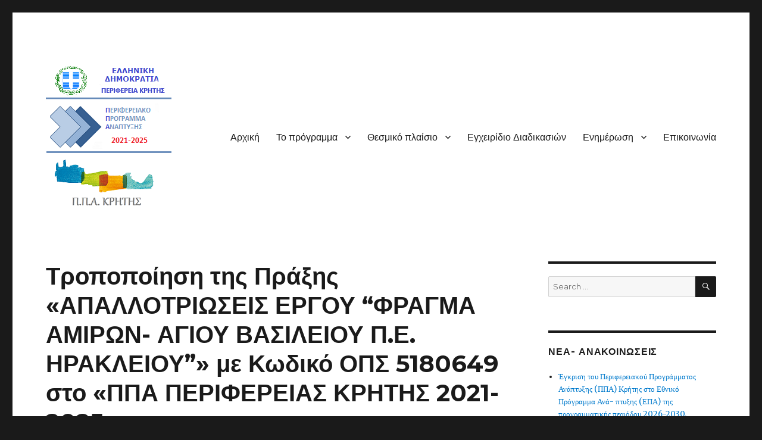

--- FILE ---
content_type: text/html; charset=UTF-8
request_url: https://ppa.crete.gov.gr/tropopoiisi-tis-praxis-apallotrioseis-ergou-fragma-amiron-agiou-vasileiou-p-e-irakleiou-me-kodiko-ops-5180649-sto-ppa-perifereias-kritis-2021-2025/
body_size: 10483
content:
<!DOCTYPE html>
<html lang="en-US" class="no-js">
<head>
	<meta charset="UTF-8">
	<meta name="viewport" content="width=device-width, initial-scale=1">
	<link rel="profile" href="https://gmpg.org/xfn/11">
		<script>(function(html){html.className = html.className.replace(/\bno-js\b/,'js')})(document.documentElement);</script>
<title>Τροποποίηση της Πράξης «ΑΠΑΛΛΟΤΡΙΩΣΕΙΣ ΕΡΓΟΥ &#8220;ΦΡΑΓΜΑ ΑΜΙΡΩΝ- ΑΓΙΟΥ ΒΑΣΙΛΕΙΟΥ Π.Ε. ΗΡΑΚΛΕΙΟΥ&#8221;» με Κωδικό ΟΠΣ 5180649 στο «ΠΠΑ ΠΕΡΙΦΕΡΕΙΑΣ ΚΡΗΤΗΣ 2021-2025» &#8211; ΠΠΑ</title>
<meta name='robots' content='max-image-preview:large' />
	<style>img:is([sizes="auto" i], [sizes^="auto," i]) { contain-intrinsic-size: 3000px 1500px }</style>
	<link rel='dns-prefetch' href='//www.googletagmanager.com' />
<link rel='dns-prefetch' href='//fonts.googleapis.com' />
<link href='https://fonts.gstatic.com' crossorigin rel='preconnect' />
<link rel="alternate" type="application/rss+xml" title="ΠΠΑ &raquo; Feed" href="https://ppa.crete.gov.gr/feed/" />
<link rel="alternate" type="application/rss+xml" title="ΠΠΑ &raquo; Comments Feed" href="https://ppa.crete.gov.gr/comments/feed/" />
<script>
window._wpemojiSettings = {"baseUrl":"https:\/\/s.w.org\/images\/core\/emoji\/16.0.1\/72x72\/","ext":".png","svgUrl":"https:\/\/s.w.org\/images\/core\/emoji\/16.0.1\/svg\/","svgExt":".svg","source":{"concatemoji":"https:\/\/ppa.crete.gov.gr\/wp-includes\/js\/wp-emoji-release.min.js?ver=6.8.2"}};
/*! This file is auto-generated */
!function(s,n){var o,i,e;function c(e){try{var t={supportTests:e,timestamp:(new Date).valueOf()};sessionStorage.setItem(o,JSON.stringify(t))}catch(e){}}function p(e,t,n){e.clearRect(0,0,e.canvas.width,e.canvas.height),e.fillText(t,0,0);var t=new Uint32Array(e.getImageData(0,0,e.canvas.width,e.canvas.height).data),a=(e.clearRect(0,0,e.canvas.width,e.canvas.height),e.fillText(n,0,0),new Uint32Array(e.getImageData(0,0,e.canvas.width,e.canvas.height).data));return t.every(function(e,t){return e===a[t]})}function u(e,t){e.clearRect(0,0,e.canvas.width,e.canvas.height),e.fillText(t,0,0);for(var n=e.getImageData(16,16,1,1),a=0;a<n.data.length;a++)if(0!==n.data[a])return!1;return!0}function f(e,t,n,a){switch(t){case"flag":return n(e,"\ud83c\udff3\ufe0f\u200d\u26a7\ufe0f","\ud83c\udff3\ufe0f\u200b\u26a7\ufe0f")?!1:!n(e,"\ud83c\udde8\ud83c\uddf6","\ud83c\udde8\u200b\ud83c\uddf6")&&!n(e,"\ud83c\udff4\udb40\udc67\udb40\udc62\udb40\udc65\udb40\udc6e\udb40\udc67\udb40\udc7f","\ud83c\udff4\u200b\udb40\udc67\u200b\udb40\udc62\u200b\udb40\udc65\u200b\udb40\udc6e\u200b\udb40\udc67\u200b\udb40\udc7f");case"emoji":return!a(e,"\ud83e\udedf")}return!1}function g(e,t,n,a){var r="undefined"!=typeof WorkerGlobalScope&&self instanceof WorkerGlobalScope?new OffscreenCanvas(300,150):s.createElement("canvas"),o=r.getContext("2d",{willReadFrequently:!0}),i=(o.textBaseline="top",o.font="600 32px Arial",{});return e.forEach(function(e){i[e]=t(o,e,n,a)}),i}function t(e){var t=s.createElement("script");t.src=e,t.defer=!0,s.head.appendChild(t)}"undefined"!=typeof Promise&&(o="wpEmojiSettingsSupports",i=["flag","emoji"],n.supports={everything:!0,everythingExceptFlag:!0},e=new Promise(function(e){s.addEventListener("DOMContentLoaded",e,{once:!0})}),new Promise(function(t){var n=function(){try{var e=JSON.parse(sessionStorage.getItem(o));if("object"==typeof e&&"number"==typeof e.timestamp&&(new Date).valueOf()<e.timestamp+604800&&"object"==typeof e.supportTests)return e.supportTests}catch(e){}return null}();if(!n){if("undefined"!=typeof Worker&&"undefined"!=typeof OffscreenCanvas&&"undefined"!=typeof URL&&URL.createObjectURL&&"undefined"!=typeof Blob)try{var e="postMessage("+g.toString()+"("+[JSON.stringify(i),f.toString(),p.toString(),u.toString()].join(",")+"));",a=new Blob([e],{type:"text/javascript"}),r=new Worker(URL.createObjectURL(a),{name:"wpTestEmojiSupports"});return void(r.onmessage=function(e){c(n=e.data),r.terminate(),t(n)})}catch(e){}c(n=g(i,f,p,u))}t(n)}).then(function(e){for(var t in e)n.supports[t]=e[t],n.supports.everything=n.supports.everything&&n.supports[t],"flag"!==t&&(n.supports.everythingExceptFlag=n.supports.everythingExceptFlag&&n.supports[t]);n.supports.everythingExceptFlag=n.supports.everythingExceptFlag&&!n.supports.flag,n.DOMReady=!1,n.readyCallback=function(){n.DOMReady=!0}}).then(function(){return e}).then(function(){var e;n.supports.everything||(n.readyCallback(),(e=n.source||{}).concatemoji?t(e.concatemoji):e.wpemoji&&e.twemoji&&(t(e.twemoji),t(e.wpemoji)))}))}((window,document),window._wpemojiSettings);
</script>
		
	<link rel='stylesheet' id='editor_plus-plugin-frontend-style-css' href='https://ppa.crete.gov.gr/wp-content/plugins/editorplus/dist/gutenberg-frontend.css?ver=6971302a76e88' media='' />
<style id='editor_plus-plugin-frontend-style-inline-css'>

    @font-face {
      font-family: 'eplus-icon';
      src: url('https://ppa.crete.gov.gr/wp-content/plugins/editorplus/extensions/icon_inserter/fonts/eplus-icon.eot?xs1351');
      src: url('https://ppa.crete.gov.gr/wp-content/plugins/editorplus/extensions/icon_inserter/fonts/eplus-icon.eot?xs1351#iefix')
          format('embedded-opentype'),
        url('https://ppa.crete.gov.gr/wp-content/plugins/editorplus/extensions/icon_inserter/fonts/eplus-icon.ttf?xs1351') format('truetype'),
        url('https://ppa.crete.gov.gr/wp-content/plugins/editorplus/extensions/icon_inserter/fonts/eplus-icon.woff?xs1351') format('woff'),
        url('https://ppa.crete.gov.gr/wp-content/plugins/editorplus/extensions/icon_inserter/fonts/eplus-icon.svg?xs1351#eplus-icon') format('svg');
      font-weight: normal;
      font-style: normal;
      font-display: block;
    }
</style>
<link rel='stylesheet' id='pfc-style-css' href='https://ppa.crete.gov.gr/wp-content/plugins/posts-from-category/assets/pfc-style.css?ver=6.8.2' media='all' />
<style id='wp-emoji-styles-inline-css'>

	img.wp-smiley, img.emoji {
		display: inline !important;
		border: none !important;
		box-shadow: none !important;
		height: 1em !important;
		width: 1em !important;
		margin: 0 0.07em !important;
		vertical-align: -0.1em !important;
		background: none !important;
		padding: 0 !important;
	}
</style>
<link rel='stylesheet' id='wp-block-library-css' href='https://ppa.crete.gov.gr/wp-includes/css/dist/block-library/style.min.css?ver=6.8.2' media='all' />
<style id='wp-block-library-theme-inline-css'>
.wp-block-audio :where(figcaption){color:#555;font-size:13px;text-align:center}.is-dark-theme .wp-block-audio :where(figcaption){color:#ffffffa6}.wp-block-audio{margin:0 0 1em}.wp-block-code{border:1px solid #ccc;border-radius:4px;font-family:Menlo,Consolas,monaco,monospace;padding:.8em 1em}.wp-block-embed :where(figcaption){color:#555;font-size:13px;text-align:center}.is-dark-theme .wp-block-embed :where(figcaption){color:#ffffffa6}.wp-block-embed{margin:0 0 1em}.blocks-gallery-caption{color:#555;font-size:13px;text-align:center}.is-dark-theme .blocks-gallery-caption{color:#ffffffa6}:root :where(.wp-block-image figcaption){color:#555;font-size:13px;text-align:center}.is-dark-theme :root :where(.wp-block-image figcaption){color:#ffffffa6}.wp-block-image{margin:0 0 1em}.wp-block-pullquote{border-bottom:4px solid;border-top:4px solid;color:currentColor;margin-bottom:1.75em}.wp-block-pullquote cite,.wp-block-pullquote footer,.wp-block-pullquote__citation{color:currentColor;font-size:.8125em;font-style:normal;text-transform:uppercase}.wp-block-quote{border-left:.25em solid;margin:0 0 1.75em;padding-left:1em}.wp-block-quote cite,.wp-block-quote footer{color:currentColor;font-size:.8125em;font-style:normal;position:relative}.wp-block-quote:where(.has-text-align-right){border-left:none;border-right:.25em solid;padding-left:0;padding-right:1em}.wp-block-quote:where(.has-text-align-center){border:none;padding-left:0}.wp-block-quote.is-large,.wp-block-quote.is-style-large,.wp-block-quote:where(.is-style-plain){border:none}.wp-block-search .wp-block-search__label{font-weight:700}.wp-block-search__button{border:1px solid #ccc;padding:.375em .625em}:where(.wp-block-group.has-background){padding:1.25em 2.375em}.wp-block-separator.has-css-opacity{opacity:.4}.wp-block-separator{border:none;border-bottom:2px solid;margin-left:auto;margin-right:auto}.wp-block-separator.has-alpha-channel-opacity{opacity:1}.wp-block-separator:not(.is-style-wide):not(.is-style-dots){width:100px}.wp-block-separator.has-background:not(.is-style-dots){border-bottom:none;height:1px}.wp-block-separator.has-background:not(.is-style-wide):not(.is-style-dots){height:2px}.wp-block-table{margin:0 0 1em}.wp-block-table td,.wp-block-table th{word-break:normal}.wp-block-table :where(figcaption){color:#555;font-size:13px;text-align:center}.is-dark-theme .wp-block-table :where(figcaption){color:#ffffffa6}.wp-block-video :where(figcaption){color:#555;font-size:13px;text-align:center}.is-dark-theme .wp-block-video :where(figcaption){color:#ffffffa6}.wp-block-video{margin:0 0 1em}:root :where(.wp-block-template-part.has-background){margin-bottom:0;margin-top:0;padding:1.25em 2.375em}
</style>
<style id='classic-theme-styles-inline-css'>
/*! This file is auto-generated */
.wp-block-button__link{color:#fff;background-color:#32373c;border-radius:9999px;box-shadow:none;text-decoration:none;padding:calc(.667em + 2px) calc(1.333em + 2px);font-size:1.125em}.wp-block-file__button{background:#32373c;color:#fff;text-decoration:none}
</style>
<style id='global-styles-inline-css'>
:root{--wp--preset--aspect-ratio--square: 1;--wp--preset--aspect-ratio--4-3: 4/3;--wp--preset--aspect-ratio--3-4: 3/4;--wp--preset--aspect-ratio--3-2: 3/2;--wp--preset--aspect-ratio--2-3: 2/3;--wp--preset--aspect-ratio--16-9: 16/9;--wp--preset--aspect-ratio--9-16: 9/16;--wp--preset--color--black: #000000;--wp--preset--color--cyan-bluish-gray: #abb8c3;--wp--preset--color--white: #fff;--wp--preset--color--pale-pink: #f78da7;--wp--preset--color--vivid-red: #cf2e2e;--wp--preset--color--luminous-vivid-orange: #ff6900;--wp--preset--color--luminous-vivid-amber: #fcb900;--wp--preset--color--light-green-cyan: #7bdcb5;--wp--preset--color--vivid-green-cyan: #00d084;--wp--preset--color--pale-cyan-blue: #8ed1fc;--wp--preset--color--vivid-cyan-blue: #0693e3;--wp--preset--color--vivid-purple: #9b51e0;--wp--preset--color--dark-gray: #1a1a1a;--wp--preset--color--medium-gray: #686868;--wp--preset--color--light-gray: #e5e5e5;--wp--preset--color--blue-gray: #4d545c;--wp--preset--color--bright-blue: #007acc;--wp--preset--color--light-blue: #9adffd;--wp--preset--color--dark-brown: #402b30;--wp--preset--color--medium-brown: #774e24;--wp--preset--color--dark-red: #640c1f;--wp--preset--color--bright-red: #ff675f;--wp--preset--color--yellow: #ffef8e;--wp--preset--gradient--vivid-cyan-blue-to-vivid-purple: linear-gradient(135deg,rgba(6,147,227,1) 0%,rgb(155,81,224) 100%);--wp--preset--gradient--light-green-cyan-to-vivid-green-cyan: linear-gradient(135deg,rgb(122,220,180) 0%,rgb(0,208,130) 100%);--wp--preset--gradient--luminous-vivid-amber-to-luminous-vivid-orange: linear-gradient(135deg,rgba(252,185,0,1) 0%,rgba(255,105,0,1) 100%);--wp--preset--gradient--luminous-vivid-orange-to-vivid-red: linear-gradient(135deg,rgba(255,105,0,1) 0%,rgb(207,46,46) 100%);--wp--preset--gradient--very-light-gray-to-cyan-bluish-gray: linear-gradient(135deg,rgb(238,238,238) 0%,rgb(169,184,195) 100%);--wp--preset--gradient--cool-to-warm-spectrum: linear-gradient(135deg,rgb(74,234,220) 0%,rgb(151,120,209) 20%,rgb(207,42,186) 40%,rgb(238,44,130) 60%,rgb(251,105,98) 80%,rgb(254,248,76) 100%);--wp--preset--gradient--blush-light-purple: linear-gradient(135deg,rgb(255,206,236) 0%,rgb(152,150,240) 100%);--wp--preset--gradient--blush-bordeaux: linear-gradient(135deg,rgb(254,205,165) 0%,rgb(254,45,45) 50%,rgb(107,0,62) 100%);--wp--preset--gradient--luminous-dusk: linear-gradient(135deg,rgb(255,203,112) 0%,rgb(199,81,192) 50%,rgb(65,88,208) 100%);--wp--preset--gradient--pale-ocean: linear-gradient(135deg,rgb(255,245,203) 0%,rgb(182,227,212) 50%,rgb(51,167,181) 100%);--wp--preset--gradient--electric-grass: linear-gradient(135deg,rgb(202,248,128) 0%,rgb(113,206,126) 100%);--wp--preset--gradient--midnight: linear-gradient(135deg,rgb(2,3,129) 0%,rgb(40,116,252) 100%);--wp--preset--font-size--small: 13px;--wp--preset--font-size--medium: 20px;--wp--preset--font-size--large: 36px;--wp--preset--font-size--x-large: 42px;--wp--preset--spacing--20: 0.44rem;--wp--preset--spacing--30: 0.67rem;--wp--preset--spacing--40: 1rem;--wp--preset--spacing--50: 1.5rem;--wp--preset--spacing--60: 2.25rem;--wp--preset--spacing--70: 3.38rem;--wp--preset--spacing--80: 5.06rem;--wp--preset--shadow--natural: 6px 6px 9px rgba(0, 0, 0, 0.2);--wp--preset--shadow--deep: 12px 12px 50px rgba(0, 0, 0, 0.4);--wp--preset--shadow--sharp: 6px 6px 0px rgba(0, 0, 0, 0.2);--wp--preset--shadow--outlined: 6px 6px 0px -3px rgba(255, 255, 255, 1), 6px 6px rgba(0, 0, 0, 1);--wp--preset--shadow--crisp: 6px 6px 0px rgba(0, 0, 0, 1);}:where(.is-layout-flex){gap: 0.5em;}:where(.is-layout-grid){gap: 0.5em;}body .is-layout-flex{display: flex;}.is-layout-flex{flex-wrap: wrap;align-items: center;}.is-layout-flex > :is(*, div){margin: 0;}body .is-layout-grid{display: grid;}.is-layout-grid > :is(*, div){margin: 0;}:where(.wp-block-columns.is-layout-flex){gap: 2em;}:where(.wp-block-columns.is-layout-grid){gap: 2em;}:where(.wp-block-post-template.is-layout-flex){gap: 1.25em;}:where(.wp-block-post-template.is-layout-grid){gap: 1.25em;}.has-black-color{color: var(--wp--preset--color--black) !important;}.has-cyan-bluish-gray-color{color: var(--wp--preset--color--cyan-bluish-gray) !important;}.has-white-color{color: var(--wp--preset--color--white) !important;}.has-pale-pink-color{color: var(--wp--preset--color--pale-pink) !important;}.has-vivid-red-color{color: var(--wp--preset--color--vivid-red) !important;}.has-luminous-vivid-orange-color{color: var(--wp--preset--color--luminous-vivid-orange) !important;}.has-luminous-vivid-amber-color{color: var(--wp--preset--color--luminous-vivid-amber) !important;}.has-light-green-cyan-color{color: var(--wp--preset--color--light-green-cyan) !important;}.has-vivid-green-cyan-color{color: var(--wp--preset--color--vivid-green-cyan) !important;}.has-pale-cyan-blue-color{color: var(--wp--preset--color--pale-cyan-blue) !important;}.has-vivid-cyan-blue-color{color: var(--wp--preset--color--vivid-cyan-blue) !important;}.has-vivid-purple-color{color: var(--wp--preset--color--vivid-purple) !important;}.has-black-background-color{background-color: var(--wp--preset--color--black) !important;}.has-cyan-bluish-gray-background-color{background-color: var(--wp--preset--color--cyan-bluish-gray) !important;}.has-white-background-color{background-color: var(--wp--preset--color--white) !important;}.has-pale-pink-background-color{background-color: var(--wp--preset--color--pale-pink) !important;}.has-vivid-red-background-color{background-color: var(--wp--preset--color--vivid-red) !important;}.has-luminous-vivid-orange-background-color{background-color: var(--wp--preset--color--luminous-vivid-orange) !important;}.has-luminous-vivid-amber-background-color{background-color: var(--wp--preset--color--luminous-vivid-amber) !important;}.has-light-green-cyan-background-color{background-color: var(--wp--preset--color--light-green-cyan) !important;}.has-vivid-green-cyan-background-color{background-color: var(--wp--preset--color--vivid-green-cyan) !important;}.has-pale-cyan-blue-background-color{background-color: var(--wp--preset--color--pale-cyan-blue) !important;}.has-vivid-cyan-blue-background-color{background-color: var(--wp--preset--color--vivid-cyan-blue) !important;}.has-vivid-purple-background-color{background-color: var(--wp--preset--color--vivid-purple) !important;}.has-black-border-color{border-color: var(--wp--preset--color--black) !important;}.has-cyan-bluish-gray-border-color{border-color: var(--wp--preset--color--cyan-bluish-gray) !important;}.has-white-border-color{border-color: var(--wp--preset--color--white) !important;}.has-pale-pink-border-color{border-color: var(--wp--preset--color--pale-pink) !important;}.has-vivid-red-border-color{border-color: var(--wp--preset--color--vivid-red) !important;}.has-luminous-vivid-orange-border-color{border-color: var(--wp--preset--color--luminous-vivid-orange) !important;}.has-luminous-vivid-amber-border-color{border-color: var(--wp--preset--color--luminous-vivid-amber) !important;}.has-light-green-cyan-border-color{border-color: var(--wp--preset--color--light-green-cyan) !important;}.has-vivid-green-cyan-border-color{border-color: var(--wp--preset--color--vivid-green-cyan) !important;}.has-pale-cyan-blue-border-color{border-color: var(--wp--preset--color--pale-cyan-blue) !important;}.has-vivid-cyan-blue-border-color{border-color: var(--wp--preset--color--vivid-cyan-blue) !important;}.has-vivid-purple-border-color{border-color: var(--wp--preset--color--vivid-purple) !important;}.has-vivid-cyan-blue-to-vivid-purple-gradient-background{background: var(--wp--preset--gradient--vivid-cyan-blue-to-vivid-purple) !important;}.has-light-green-cyan-to-vivid-green-cyan-gradient-background{background: var(--wp--preset--gradient--light-green-cyan-to-vivid-green-cyan) !important;}.has-luminous-vivid-amber-to-luminous-vivid-orange-gradient-background{background: var(--wp--preset--gradient--luminous-vivid-amber-to-luminous-vivid-orange) !important;}.has-luminous-vivid-orange-to-vivid-red-gradient-background{background: var(--wp--preset--gradient--luminous-vivid-orange-to-vivid-red) !important;}.has-very-light-gray-to-cyan-bluish-gray-gradient-background{background: var(--wp--preset--gradient--very-light-gray-to-cyan-bluish-gray) !important;}.has-cool-to-warm-spectrum-gradient-background{background: var(--wp--preset--gradient--cool-to-warm-spectrum) !important;}.has-blush-light-purple-gradient-background{background: var(--wp--preset--gradient--blush-light-purple) !important;}.has-blush-bordeaux-gradient-background{background: var(--wp--preset--gradient--blush-bordeaux) !important;}.has-luminous-dusk-gradient-background{background: var(--wp--preset--gradient--luminous-dusk) !important;}.has-pale-ocean-gradient-background{background: var(--wp--preset--gradient--pale-ocean) !important;}.has-electric-grass-gradient-background{background: var(--wp--preset--gradient--electric-grass) !important;}.has-midnight-gradient-background{background: var(--wp--preset--gradient--midnight) !important;}.has-small-font-size{font-size: var(--wp--preset--font-size--small) !important;}.has-medium-font-size{font-size: var(--wp--preset--font-size--medium) !important;}.has-large-font-size{font-size: var(--wp--preset--font-size--large) !important;}.has-x-large-font-size{font-size: var(--wp--preset--font-size--x-large) !important;}
:where(.wp-block-post-template.is-layout-flex){gap: 1.25em;}:where(.wp-block-post-template.is-layout-grid){gap: 1.25em;}
:where(.wp-block-columns.is-layout-flex){gap: 2em;}:where(.wp-block-columns.is-layout-grid){gap: 2em;}
:root :where(.wp-block-pullquote){font-size: 1.5em;line-height: 1.6;}
</style>
<link rel='stylesheet' id='sfwppa-public-style-css' href='https://ppa.crete.gov.gr/wp-content/plugins/styles-for-wp-pagenavi-addon/assets/css/sfwppa-style.css?ver=1.2.1' media='all' />
<link rel='stylesheet' id='c4b23ed6d-css' href='https://ppa.crete.gov.gr/wp-content/uploads/essential-addons-elementor/734e5f942.min.css?ver=1769025578' media='all' />
<link rel='stylesheet' id='twentysixteen-fonts-css' href='https://fonts.googleapis.com/css?family=Merriweather%3A400%2C700%2C900%2C400italic%2C700italic%2C900italic%7CMontserrat%3A400%2C700%7CInconsolata%3A400&#038;subset=latin%2Clatin-ext&#038;display=fallback' media='all' />
<link rel='stylesheet' id='genericons-css' href='https://ppa.crete.gov.gr/wp-content/themes/twentysixteen/genericons/genericons.css?ver=20201208' media='all' />
<link rel='stylesheet' id='twentysixteen-style-css' href='https://ppa.crete.gov.gr/wp-content/themes/twentysixteen/style.css?ver=20201208' media='all' />
<link rel='stylesheet' id='twentysixteen-block-style-css' href='https://ppa.crete.gov.gr/wp-content/themes/twentysixteen/css/blocks.css?ver=20190102' media='all' />
<!--[if lt IE 10]>
<link rel='stylesheet' id='twentysixteen-ie-css' href='https://ppa.crete.gov.gr/wp-content/themes/twentysixteen/css/ie.css?ver=20170530' media='all' />
<![endif]-->
<!--[if lt IE 9]>
<link rel='stylesheet' id='twentysixteen-ie8-css' href='https://ppa.crete.gov.gr/wp-content/themes/twentysixteen/css/ie8.css?ver=20170530' media='all' />
<![endif]-->
<!--[if lt IE 8]>
<link rel='stylesheet' id='twentysixteen-ie7-css' href='https://ppa.crete.gov.gr/wp-content/themes/twentysixteen/css/ie7.css?ver=20170530' media='all' />
<![endif]-->
<link rel='stylesheet' id='wp-paginate-css' href='https://ppa.crete.gov.gr/wp-content/plugins/wp-paginate/css/wp-paginate.css?ver=2.1.8' media='screen' />
<script src="https://ppa.crete.gov.gr/wp-includes/js/jquery/jquery.min.js?ver=3.7.1" id="jquery-core-js"></script>
<script src="https://ppa.crete.gov.gr/wp-includes/js/jquery/jquery-migrate.min.js?ver=3.4.1" id="jquery-migrate-js"></script>
<script src="https://ppa.crete.gov.gr/wp-content/plugins/posts-from-category/assets/pfc-custom.js?ver=5.0.1" id="pfc-custom-js"></script>
<!--[if lt IE 9]>
<script src="https://ppa.crete.gov.gr/wp-content/themes/twentysixteen/js/html5.js?ver=3.7.3" id="twentysixteen-html5-js"></script>
<![endif]-->

<!-- Google Analytics snippet added by Site Kit -->
<script src="https://www.googletagmanager.com/gtag/js?id=UA-210961031-1" id="google_gtagjs-js" async></script>
<script id="google_gtagjs-js-after">
window.dataLayer = window.dataLayer || [];function gtag(){dataLayer.push(arguments);}
gtag('set', 'linker', {"domains":["ppa.crete.gov.gr"]} );
gtag("js", new Date());
gtag("set", "developer_id.dZTNiMT", true);
gtag("config", "UA-210961031-1", {"anonymize_ip":true});
gtag("config", "G-0SJ9CSS6MR");
</script>

<!-- End Google Analytics snippet added by Site Kit -->
<link rel="https://api.w.org/" href="https://ppa.crete.gov.gr/wp-json/" /><link rel="alternate" title="JSON" type="application/json" href="https://ppa.crete.gov.gr/wp-json/wp/v2/posts/27771" /><link rel="EditURI" type="application/rsd+xml" title="RSD" href="https://ppa.crete.gov.gr/xmlrpc.php?rsd" />
<meta name="generator" content="WordPress 6.8.2" />
<link rel="canonical" href="https://ppa.crete.gov.gr/tropopoiisi-tis-praxis-apallotrioseis-ergou-fragma-amiron-agiou-vasileiou-p-e-irakleiou-me-kodiko-ops-5180649-sto-ppa-perifereias-kritis-2021-2025/" />
<link rel='shortlink' href='https://ppa.crete.gov.gr/?p=27771' />
<link rel="alternate" title="oEmbed (JSON)" type="application/json+oembed" href="https://ppa.crete.gov.gr/wp-json/oembed/1.0/embed?url=https%3A%2F%2Fppa.crete.gov.gr%2Ftropopoiisi-tis-praxis-apallotrioseis-ergou-fragma-amiron-agiou-vasileiou-p-e-irakleiou-me-kodiko-ops-5180649-sto-ppa-perifereias-kritis-2021-2025%2F" />
<link rel="alternate" title="oEmbed (XML)" type="text/xml+oembed" href="https://ppa.crete.gov.gr/wp-json/oembed/1.0/embed?url=https%3A%2F%2Fppa.crete.gov.gr%2Ftropopoiisi-tis-praxis-apallotrioseis-ergou-fragma-amiron-agiou-vasileiou-p-e-irakleiou-me-kodiko-ops-5180649-sto-ppa-perifereias-kritis-2021-2025%2F&#038;format=xml" />
<meta name="generator" content="Site Kit by Google 1.48.1" />		<style type="text/css" id="twentysixteen-header-css">
		.site-branding {
			margin: 0 auto 0 0;
		}

		.site-branding .site-title,
		.site-description {
			clip: rect(1px, 1px, 1px, 1px);
			position: absolute;
		}
		</style>
		<style type="text/css">


		/************************************************************
						Style-1
		************************************************************/
		.sfwppa-navi-style.sfwppa-style-1 .sfwppa-pages, 
		.sfwppa-navi-style.sfwppa-style-1 .wp-pagenavi .current,
		.sfwppa-navi-style.sfwppa-style-1 .nav-links .current, 
		.sfwppa-navi-style.sfwppa-style-1 .nav-links .page-numbers{font-size: 12px;color:#000000; border: 1px solid #dd3333;}
		
		.sfwppa-navi-style.sfwppa-style-1 .nav-links .current,
		.sfwppa-navi-style.sfwppa-style-1 .wp-pagenavi .current{ background: #dd3333; color:#ffffff;  border-right: 1px solid #dd3333;}
		
		.sfwppa-navi-style.sfwppa-style-1 .sfwppa-pages:hover, 
		.sfwppa-navi-style.sfwppa-style-1 .nav-links .page-numbers:hover { background: #dd3333;  border: 1px solid #dd3333; color:#d1d1d1;}
		
</style>
<link rel="icon" href="https://ppa.crete.gov.gr/wp-content/uploads/2021/09/logo-p1-150x150.png" sizes="32x32" />
<link rel="icon" href="https://ppa.crete.gov.gr/wp-content/uploads/2021/09/logo-p1.png" sizes="192x192" />
<link rel="apple-touch-icon" href="https://ppa.crete.gov.gr/wp-content/uploads/2021/09/logo-p1.png" />
<meta name="msapplication-TileImage" content="https://ppa.crete.gov.gr/wp-content/uploads/2021/09/logo-p1.png" />
		<style id="wp-custom-css">
			.site-info{
	display:none;
}
		</style>
		</head>

<body class="wp-singular post-template-default single single-post postid-27771 single-format-standard wp-custom-logo wp-embed-responsive wp-theme-twentysixteen sfwppa-navi-style sfwppa-style-1 eplus_styles group-blog elementor-default elementor-kit-26830">
<div id="page" class="site">
	<div class="site-inner">
		<a class="skip-link screen-reader-text" href="#content">Skip to content</a>

		<header id="masthead" class="site-header" role="banner">
			<div class="site-header-main">
				<div class="site-branding">
					<a href="https://ppa.crete.gov.gr/" class="custom-logo-link" rel="home"><img width="211" height="250" src="https://ppa.crete.gov.gr/wp-content/uploads/2021/09/LOGO.png" class="custom-logo" alt="ΠΠΑ" decoding="async" fetchpriority="high" /></a>
											<p class="site-title"><a href="https://ppa.crete.gov.gr/" rel="home">ΠΠΑ</a></p>
										</div><!-- .site-branding -->

									<button id="menu-toggle" class="menu-toggle">Menu</button>

					<div id="site-header-menu" class="site-header-menu">
													<nav id="site-navigation" class="main-navigation" role="navigation" aria-label="Primary Menu">
								<div class="menu-primary-menu-container"><ul id="menu-primary-menu" class="primary-menu"><li id="menu-item-24374" class="menu-item menu-item-type-post_type menu-item-object-page menu-item-home menu-item-24374"><a href="https://ppa.crete.gov.gr/">Αρχική</a></li>
<li id="menu-item-25805" class="menu-item menu-item-type-post_type menu-item-object-page menu-item-has-children menu-item-25805"><a href="https://ppa.crete.gov.gr/%cf%84%ce%bf-%cf%80%cf%81%cf%8c%ce%b3%cf%81%ce%b1%ce%bc%ce%bc%ce%b1/">Το πρόγραμμα</a>
<ul class="sub-menu">
	<li id="menu-item-25726" class="menu-item menu-item-type-post_type menu-item-object-page menu-item-25726"><a href="https://ppa.crete.gov.gr/%ce%b5%cf%80%ce%b1-2021-2025/">ΕΠΑ 2021-2025</a></li>
	<li id="menu-item-25727" class="menu-item menu-item-type-post_type menu-item-object-page menu-item-25727"><a href="https://ppa.crete.gov.gr/ppa-perifereias-kritis-2021-2025/">ΠΠΑ Περιφέρειας Κρήτης 2021-2025</a></li>
	<li id="menu-item-25728" class="menu-item menu-item-type-post_type menu-item-object-page menu-item-25728"><a href="https://ppa.crete.gov.gr/ypiresia-diacheirisis-ppa-perifereia/">Υπηρεσία Διαχείρισης ΠΠΑ Περιφέρειας Κρήτης</a></li>
</ul>
</li>
<li id="menu-item-15" class="menu-item menu-item-type-post_type menu-item-object-page menu-item-has-children menu-item-15"><a href="https://ppa.crete.gov.gr/thesmiko-plaisio/">Θεσμικό πλαίσιο</a>
<ul class="sub-menu">
	<li id="menu-item-25729" class="menu-item menu-item-type-post_type menu-item-object-page menu-item-25729"><a href="https://ppa.crete.gov.gr/%ce%b8%ce%b5%cf%83%ce%bc%ce%b9%ce%ba%cf%8c-%cf%80%ce%bb%ce%b1%ce%af%cf%83%ce%b9%ce%bf-%ce%b5%cf%80%ce%b1/">Θεσμικό Πλαίσιο ΕΠΑ</a></li>
	<li id="menu-item-25730" class="menu-item menu-item-type-post_type menu-item-object-page menu-item-25730"><a href="https://ppa.crete.gov.gr/%ce%ba%cf%81%ce%b1%cf%84%ce%b9%ce%ba%ce%ad%cf%82-%ce%b5%ce%bd%ce%b9%cf%83%cf%87%cf%8d%cf%83%ce%b5%ce%b9%cf%82/">Κρατικές ενισχύσεις</a></li>
</ul>
</li>
<li id="menu-item-16" class="menu-item menu-item-type-post_type menu-item-object-page menu-item-16"><a href="https://ppa.crete.gov.gr/egxeiridio/">Εγχειρίδιο Διαδικασιών</a></li>
<li id="menu-item-24375" class="menu-item menu-item-type-post_type menu-item-object-page menu-item-has-children menu-item-24375"><a href="https://ppa.crete.gov.gr/enimerosi/">Ενημέρωση</a>
<ul class="sub-menu">
	<li id="menu-item-30935" class="menu-item menu-item-type-post_type menu-item-object-page menu-item-30935"><a href="https://ppa.crete.gov.gr/stratigikos-schediasmos/">Στρατηγικός Σχεδιασμός</a></li>
	<li id="menu-item-25939" class="menu-item menu-item-type-post_type menu-item-object-page menu-item-25939"><a href="https://ppa.crete.gov.gr/news/">Ανακοινώσεις</a></li>
	<li id="menu-item-25734" class="menu-item menu-item-type-post_type menu-item-object-page menu-item-25734"><a href="https://ppa.crete.gov.gr/proskliseis/">Προσκλήσεις</a></li>
</ul>
</li>
<li id="menu-item-17" class="menu-item menu-item-type-post_type menu-item-object-page menu-item-17"><a href="https://ppa.crete.gov.gr/contact/">Επικοινωνία</a></li>
</ul></div>							</nav><!-- .main-navigation -->
						
											</div><!-- .site-header-menu -->
							</div><!-- .site-header-main -->

					</header><!-- .site-header -->

		<div id="content" class="site-content">

<div id="primary" class="content-area">
	<main id="main" class="site-main" role="main">
		
<article id="post-27771" class="post-27771 post type-post status-publish format-standard hentry category-4">
	<header class="entry-header">
		<h1 class="entry-title">Τροποποίηση της Πράξης «ΑΠΑΛΛΟΤΡΙΩΣΕΙΣ ΕΡΓΟΥ &#8220;ΦΡΑΓΜΑ ΑΜΙΡΩΝ- ΑΓΙΟΥ ΒΑΣΙΛΕΙΟΥ Π.Ε. ΗΡΑΚΛΕΙΟΥ&#8221;» με Κωδικό ΟΠΣ 5180649 στο «ΠΠΑ ΠΕΡΙΦΕΡΕΙΑΣ ΚΡΗΤΗΣ 2021-2025»</h1>	</header><!-- .entry-header -->

	
	
	<div class="entry-content">
		<p><a href="https://ppa.crete.gov.gr/wp-content/uploads/2022/11/ΤΡΟΠΟΠΟΙΗΣΗ.pdf">ΤΡΟΠΟΠΟΙΗΣΗ</a></p>
	</div><!-- .entry-content -->

	<footer class="entry-footer">
		<span class="byline"><span class="author vcard"><span class="screen-reader-text">Author </span> <a class="url fn n" href="https://ppa.crete.gov.gr/author/stavroulaki/">Δ/νση Σχεδιασμού &#38; ΠΠΑ</a></span></span><span class="posted-on"><span class="screen-reader-text">Posted on </span><a href="https://ppa.crete.gov.gr/tropopoiisi-tis-praxis-apallotrioseis-ergou-fragma-amiron-agiou-vasileiou-p-e-irakleiou-me-kodiko-ops-5180649-sto-ppa-perifereias-kritis-2021-2025/" rel="bookmark"><time class="entry-date published" datetime="2022-11-07T14:06:36+02:00">November 7, 2022</time><time class="updated" datetime="2022-11-07T14:06:39+02:00">November 7, 2022</time></a></span><span class="cat-links"><span class="screen-reader-text">Categories </span><a href="https://ppa.crete.gov.gr/category/%ce%b1%ce%bd%ce%b1%ce%ba%ce%bf%ce%b9%ce%bd%cf%8e%cf%83%ce%b5%ce%b9%cf%82/" rel="category tag">Ανακοινώσεις</a></span>			</footer><!-- .entry-footer -->
</article><!-- #post-27771 -->

	<nav class="navigation post-navigation" aria-label="Posts">
		<h2 class="screen-reader-text">Post navigation</h2>
		<div class="nav-links"><div class="nav-previous"><a href="https://ppa.crete.gov.gr/tropopoiisi-tis-praxis-ergasies-epektasis-astynomikou-megarou-irakleiou-kritis-me-kodiko-ops-5162103-sto-ppa-perifereias-kritis-2021-2025/" rel="prev"><span class="meta-nav" aria-hidden="true">Previous</span> <span class="screen-reader-text">Previous post:</span> <span class="post-title">Τροποποίηση της Πράξης «ΕΡΓΑΣΙΕΣ ΕΠΕΚΤΑΣΗΣ ΑΣΤΥΝΟΜΙΚΟΥ ΜΕΓΑΡΟΥ ΗΡΑΚΛΕΙΟΥ ΚΡΗΤΗΣ» με Κωδικό ΟΠΣ 5162103 στο «ΠΠΑ ΠΕΡΙΦΕΡΕΙΑΣ ΚΡΗΤΗΣ 2021-2025»</span></a></div><div class="nav-next"><a href="https://ppa.crete.gov.gr/tropopoiisi-tis-praxis-promitheia-exoplismou-gia-athlitikous-foreis-tis-perifereias-kritis-me-kodiko-ops-5176653-sto-ppa-perifereias-kritis-2021-2025/" rel="next"><span class="meta-nav" aria-hidden="true">Next</span> <span class="screen-reader-text">Next post:</span> <span class="post-title">Τροποποίηση της Πράξης «ΠΡΟΜΗΘΕΙΑ ΕΞΟΠΛΙΣΜΟΥ ΓΙΑ ΑΘΛΗΤΙΚΟΥΣ ΦΟΡΕΙΣ ΤΗΣ ΠΕΡΙΦΕΡΕΙΑΣ ΚΡΗΤΗΣ» με Κωδικό ΟΠΣ 5176653 στο «ΠΠΑ ΠΕΡΙΦΕΡΕΙΑΣ ΚΡΗΤΗΣ 2021-2025»</span></a></div></div>
	</nav>
	</main><!-- .site-main -->

	<aside id="content-bottom-widgets" class="content-bottom-widgets" role="complementary">
			<div class="widget-area">
			<section id="block-24" class="widget widget_block widget_text">
<p>Σχεδιασμός - Ανάπτυξη: Διεύθυνση Ηλεκτρονικής Διακυβέρνησης Περιφέρειας Κρήτης © 2021</p>
</section>		</div><!-- .widget-area -->
	
	</aside><!-- .content-bottom-widgets -->

</div><!-- .content-area -->


	<aside id="secondary" class="sidebar widget-area" role="complementary">
		<section id="search-2" class="widget widget_search">
<form role="search" method="get" class="search-form" action="https://ppa.crete.gov.gr/">
	<label>
		<span class="screen-reader-text">Search for:</span>
		<input type="search" class="search-field" placeholder="Search &hellip;" value="" name="s" />
	</label>
	<button type="submit" class="search-submit"><span class="screen-reader-text">Search</span></button>
</form>
</section>
		<section id="recent-posts-3" class="widget widget_recent_entries">
		<h2 class="widget-title">ΝΕΑ- ΑΝΑΚΟΙΝΩΣΕΙΣ</h2><nav aria-label="ΝΕΑ- ΑΝΑΚΟΙΝΩΣΕΙΣ">
		<ul>
											<li>
					<a href="https://ppa.crete.gov.gr/egkrisi-tou-perifereiakou-programmatos-anaptyxis-ppa-kritis-sto-ethniko-programma-ana-ptyxis-epa-tis-programmatikis-periodou-2026-2030/">Έγκριση του Περιφερειακού Προγράμματος Ανάπτυξης (ΠΠΑ) Κρήτης στο Εθνικό Πρόγραμμα Ανά- πτυξης (ΕΠΑ) της προγραμματικής περιόδου 2026-2030.</a>
									</li>
											<li>
					<a href="https://ppa.crete.gov.gr/tropopoiisi-tis-praxis-meleti-ergou-prostasias-akton-ag-apostolon-chanion-p-e-chanion-t-k-a-2019b90200013-me-kodiko-ops-5162068-sto-ppa-perifereias-kritis-2021-2025-3/">Τροποποίηση της Πράξης «ΜΕΛΕΤΗ ΕΡΓΟΥ ΠΡΟΣΤΑΣΙΑΣ ΑΚΤΩΝ ΑΓ. ΑΠΟΣΤΟΛΩΝ, ΧΑΝΙΩΝ, Π.Ε. ΧΑΝΙΩΝ (τ. Κ.Α. 2019ΜΠ90200013)» με Κωδικό ΟΠΣ 5162068 στο «ΠΠΑ ΠΕΡΙΦΕΡΕΙΑΣ ΚΡΗΤΗΣ 2021- 2025»</a>
									</li>
											<li>
					<a href="https://ppa.crete.gov.gr/tropopoiisi-tis-praxis-meleti-oriothetisis-kai-diefthetisis-koitis-rematon-stalou-ag-marinas-me-kodiko-ops-5162078-sto-ppa-perifereias-kritis-2021-2025-3/">Τροποποίηση της Πράξης «ΜΕΛΕΤΗ ΟΡΙΟΘΕΤΗΣΗΣ ΚΑΙ ΔΙΕΥΘΕΤΗΣΗΣ ΚΟΙΤΗΣ ΡΕΜΑΤΩΝ ΣΤΑΛΟΥ- ΑΓ. ΜΑΡΙΝΑΣ» με Κωδικό ΟΠΣ 5162078 στο «ΠΠΑ ΠΕΡΙΦΕΡΕΙΑΣ ΚΡΗΤΗΣ 2021-2025»</a>
									</li>
											<li>
					<a href="https://ppa.crete.gov.gr/tropopoiisi-tis-praxis-meleti-oriothetisis-kai-diefthetisis-pedinis-koitis-potamou-kamarianou-d-kissamou-me-kodiko-ops-5162080-sto-ppa-perifereias-kritis-2021-2025-2/">Τροποποίηση της Πράξης «ΜΕΛΕΤΗ ΟΡΙΟΘΕΤΗΣΗΣ ΚΑΙ ΔΙΕΥΘΕΤΗΣΗΣ ΠΕΔΙΝΗΣ ΚΟΙΤΗΣ ΠΟΤΑΜΟΥ ΚΑΜΑΡΙΑΝΟΥ Δ. ΚΙΣΣΑΜΟΥ» με Κωδικό ΟΠΣ 5162080 στο «ΠΠΑ ΠΕΡΙΦΕΡΕΙΑΣ ΚΡΗΤΗΣ 2021-2025»</a>
									</li>
											<li>
					<a href="https://ppa.crete.gov.gr/tropopoiisi-tis-praxis-meleti-ergou-prostasias-akton-platania-p-e-chanion-me-kodiko-ops-5162069-sto-ppa-perifereias-kritis-2021-2025-3/">Τροποποίηση της Πράξης «ΜΕΛΕΤΗ ΕΡΓΟΥ ΠΡΟΣΤΑΣΙΑΣ ΑΚΤΩΝ ΠΛΑΤΑΝΙΑ, Π.Ε. ΧΑΝΙΩΝ» με Κωδικό ΟΠΣ 5162069 στο «ΠΠΑ ΠΕΡΙΦΕΡΕΙΑΣ ΚΡΗΤΗΣ 2021-2025»</a>
									</li>
											<li>
					<a href="https://ppa.crete.gov.gr/tropopoiisi-tis-praxis-epeigouses-ergasies-gia-tin-antimetopisi-ektakton-anagkon-kai-tin-apokatastasi-zimion-tou-eparchiakou-odikou-diktyou-p-e-chanion-me-avtepistasia-me-kodiko-ops-521721-2/">Τροποποίηση της Πράξης «ΕΠΕΙΓΟΥΣΕΣ ΕΡΓΑΣΙΕΣ ΓΙΑ ΤΗΝ ΑΝΤΙΜΕΤΩΠΙΣΗ ΕΚΤΑΚΤΩΝ ΑΝΑΓΚΩΝ ΚΑΙ ΤΗΝ ΑΠΟΚΑΤΑΣΤΑΣΗ ΖΗΜΙΩΝ ΤΟΥ ΕΠΑΡΧΙΑΚΟΥ ΟΔΙΚΟΥ ΔΙΚΤΥΟΥ Π.Ε ΧΑΝΙΩΝ ΜΕ ΑΥΤΕΠΙΣΤΑΣΙΑ» με Κωδικό ΟΠΣ 5217219 στο «ΠΠΑ ΠΕΡΙΦΕΡΕΙΑΣ ΚΡΗΤΗΣ 2021-2025»</a>
									</li>
					</ul>

		</nav></section><section id="block-21" class="widget widget_block widget_media_image">
<figure class="wp-block-image size-full is-resized"><a href="https://www.crete.gov.gr/"><img loading="lazy" decoding="async" src="https://ppa.crete.gov.gr/wp-content/uploads/2021/09/regionofcrete.png" alt="" class="wp-image-25854" width="426" height="248" srcset="https://ppa.crete.gov.gr/wp-content/uploads/2021/09/regionofcrete.png 511w, https://ppa.crete.gov.gr/wp-content/uploads/2021/09/regionofcrete-300x175.png 300w" sizes="auto, (max-width: 426px) 85vw, 426px" /></a></figure>
</section><section id="block-20" class="widget widget_block widget_media_image">
<figure class="wp-block-image size-full"><a href="http://epa.gov.gr/"><img loading="lazy" decoding="async" width="279" height="105" src="https://ppa.crete.gov.gr/wp-content/uploads/2021/09/epa-icon.png" alt="" class="wp-image-25856"/></a></figure>
</section>	</aside><!-- .sidebar .widget-area -->

		</div><!-- .site-content -->

		<footer id="colophon" class="site-footer" role="contentinfo">
							<nav class="main-navigation" role="navigation" aria-label="Footer Primary Menu">
					<div class="menu-primary-menu-container"><ul id="menu-primary-menu-1" class="primary-menu"><li class="menu-item menu-item-type-post_type menu-item-object-page menu-item-home menu-item-24374"><a href="https://ppa.crete.gov.gr/">Αρχική</a></li>
<li class="menu-item menu-item-type-post_type menu-item-object-page menu-item-has-children menu-item-25805"><a href="https://ppa.crete.gov.gr/%cf%84%ce%bf-%cf%80%cf%81%cf%8c%ce%b3%cf%81%ce%b1%ce%bc%ce%bc%ce%b1/">Το πρόγραμμα</a>
<ul class="sub-menu">
	<li class="menu-item menu-item-type-post_type menu-item-object-page menu-item-25726"><a href="https://ppa.crete.gov.gr/%ce%b5%cf%80%ce%b1-2021-2025/">ΕΠΑ 2021-2025</a></li>
	<li class="menu-item menu-item-type-post_type menu-item-object-page menu-item-25727"><a href="https://ppa.crete.gov.gr/ppa-perifereias-kritis-2021-2025/">ΠΠΑ Περιφέρειας Κρήτης 2021-2025</a></li>
	<li class="menu-item menu-item-type-post_type menu-item-object-page menu-item-25728"><a href="https://ppa.crete.gov.gr/ypiresia-diacheirisis-ppa-perifereia/">Υπηρεσία Διαχείρισης ΠΠΑ Περιφέρειας Κρήτης</a></li>
</ul>
</li>
<li class="menu-item menu-item-type-post_type menu-item-object-page menu-item-has-children menu-item-15"><a href="https://ppa.crete.gov.gr/thesmiko-plaisio/">Θεσμικό πλαίσιο</a>
<ul class="sub-menu">
	<li class="menu-item menu-item-type-post_type menu-item-object-page menu-item-25729"><a href="https://ppa.crete.gov.gr/%ce%b8%ce%b5%cf%83%ce%bc%ce%b9%ce%ba%cf%8c-%cf%80%ce%bb%ce%b1%ce%af%cf%83%ce%b9%ce%bf-%ce%b5%cf%80%ce%b1/">Θεσμικό Πλαίσιο ΕΠΑ</a></li>
	<li class="menu-item menu-item-type-post_type menu-item-object-page menu-item-25730"><a href="https://ppa.crete.gov.gr/%ce%ba%cf%81%ce%b1%cf%84%ce%b9%ce%ba%ce%ad%cf%82-%ce%b5%ce%bd%ce%b9%cf%83%cf%87%cf%8d%cf%83%ce%b5%ce%b9%cf%82/">Κρατικές ενισχύσεις</a></li>
</ul>
</li>
<li class="menu-item menu-item-type-post_type menu-item-object-page menu-item-16"><a href="https://ppa.crete.gov.gr/egxeiridio/">Εγχειρίδιο Διαδικασιών</a></li>
<li class="menu-item menu-item-type-post_type menu-item-object-page menu-item-has-children menu-item-24375"><a href="https://ppa.crete.gov.gr/enimerosi/">Ενημέρωση</a>
<ul class="sub-menu">
	<li class="menu-item menu-item-type-post_type menu-item-object-page menu-item-30935"><a href="https://ppa.crete.gov.gr/stratigikos-schediasmos/">Στρατηγικός Σχεδιασμός</a></li>
	<li class="menu-item menu-item-type-post_type menu-item-object-page menu-item-25939"><a href="https://ppa.crete.gov.gr/news/">Ανακοινώσεις</a></li>
	<li class="menu-item menu-item-type-post_type menu-item-object-page menu-item-25734"><a href="https://ppa.crete.gov.gr/proskliseis/">Προσκλήσεις</a></li>
</ul>
</li>
<li class="menu-item menu-item-type-post_type menu-item-object-page menu-item-17"><a href="https://ppa.crete.gov.gr/contact/">Επικοινωνία</a></li>
</ul></div>				</nav><!-- .main-navigation -->
			
			
			<div class="site-info">
								<span class="site-title"><a href="https://ppa.crete.gov.gr/" rel="home">ΠΠΑ</a></span>
								<a href="https://wordpress.org/" class="imprint">
					Proudly powered by WordPress				</a>
			</div><!-- .site-info -->
		</footer><!-- .site-footer -->
	</div><!-- .site-inner -->
</div><!-- .site -->

<script type="speculationrules">
{"prefetch":[{"source":"document","where":{"and":[{"href_matches":"\/*"},{"not":{"href_matches":["\/wp-*.php","\/wp-admin\/*","\/wp-content\/uploads\/*","\/wp-content\/*","\/wp-content\/plugins\/*","\/wp-content\/themes\/twentysixteen\/*","\/*\\?(.+)"]}},{"not":{"selector_matches":"a[rel~=\"nofollow\"]"}},{"not":{"selector_matches":".no-prefetch, .no-prefetch a"}}]},"eagerness":"conservative"}]}
</script>
<style id="ep-stylesheet">.ep-temp-container{margin-left:auto;margin-right:auto;min-width:1280px}.ep-temp-container .alignfull{min-width:1280px!important}</style><script src="https://ppa.crete.gov.gr/wp-content/plugins/editorplus/assets/scripts/frontend.js?ver=6971302a76e88" id="editor_plus-plugin-frontend-script-js"></script>
<script id="c4b23ed6d-js-extra">
var localize = {"ajaxurl":"https:\/\/ppa.crete.gov.gr\/wp-admin\/admin-ajax.php","nonce":"91c48942e1","i18n":{"added":"Added ","compare":"Compare","loading":"Loading..."},"page_permalink":"https:\/\/ppa.crete.gov.gr\/tropopoiisi-tis-praxis-apallotrioseis-ergou-fragma-amiron-agiou-vasileiou-p-e-irakleiou-me-kodiko-ops-5180649-sto-ppa-perifereias-kritis-2021-2025\/","cart_redirectition":"","cart_page_url":""};
</script>
<script src="https://ppa.crete.gov.gr/wp-content/uploads/essential-addons-elementor/734e5f942.min.js?ver=1769025578" id="c4b23ed6d-js"></script>
<script src="https://ppa.crete.gov.gr/wp-content/themes/twentysixteen/js/skip-link-focus-fix.js?ver=20170530" id="twentysixteen-skip-link-focus-fix-js"></script>
<script id="twentysixteen-script-js-extra">
var screenReaderText = {"expand":"expand child menu","collapse":"collapse child menu"};
</script>
<script src="https://ppa.crete.gov.gr/wp-content/themes/twentysixteen/js/functions.js?ver=20181217" id="twentysixteen-script-js"></script>
</body>
</html>
